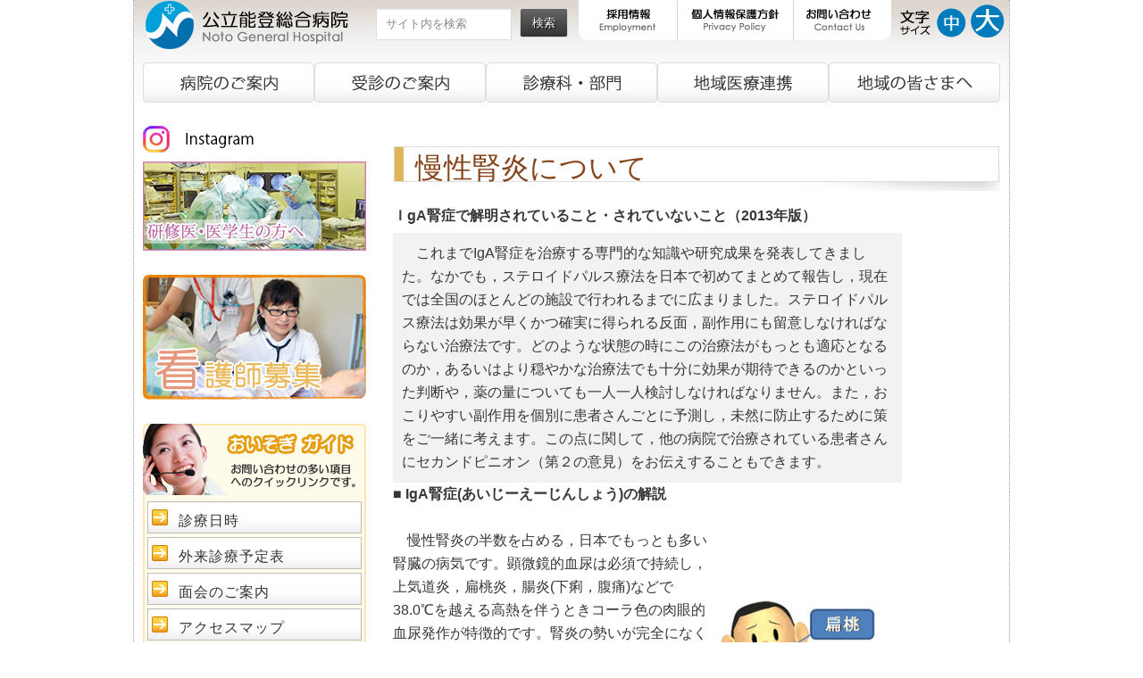

--- FILE ---
content_type: text/html; charset=UTF-8
request_url: https://www.noto-hospital.nanao.ishikawa.jp/%E6%85%A2%E6%80%A7%E8%85%8E%E7%82%8E%E3%81%AB%E3%81%A4%E3%81%84%E3%81%A6/
body_size: 15670
content:
<!DOCTYPE html PUBLIC "-//W3C//DTD XHTML 1.0 Transitional//EN" "http://www.w3.org/TR/xhtml1/DTD/xhtml1-transitional.dtd">
<html xmlns="http://www.w3.org/1999/xhtml" lang="ja">

<head profile="http://gmpg.org/xfn/11">
<meta http-equiv="Content-Type" content="text/html; charset=UTF-8" />

<title>慢性腎炎について | 公立能登総合病院</title>
<link rel="alternate stylesheet" type="text/css" media=all href="https://www.noto-hospital.nanao.ishikawa.jp/wp-content/themes/noto-hospital/stylel.css" title="fontL">
<link rel="stylesheet" type="text/css" media=all href="https://www.noto-hospital.nanao.ishikawa.jp/wp-content/themes/noto-hospital/stylem.css" title="fontM">
<link rel="profile" href="https://gmpg.org/xfn/11" />
<link rel="stylesheet" type="text/css" media="all" href="https://www.noto-hospital.nanao.ishikawa.jp/wp-content/themes/noto-hospital/style.css" />
<link rel="stylesheet" type="text/css" href="https://www.noto-hospital.nanao.ishikawa.jp/wp-content/themes/noto-hospital/css/gh-buttons.css" />
<link rel="stylesheet" type="text/css" href="https://www.noto-hospital.nanao.ishikawa.jp/wp-content/themes/noto-hospital/nivo-slider/nivo-slider.css"/>
<link rel="stylesheet" type="text/css" href="https://www.noto-hospital.nanao.ishikawa.jp/wp-content/themes/noto-hospital/nivo-slider/themes/default/default.css" />
<link rel="pingback" href="https://www.noto-hospital.nanao.ishikawa.jp/xmlrpc.php" />
<link rel="stylesheet" type="text/css" href="https://www.noto-hospital.nanao.ishikawa.jp/wp-content/themes/noto-hospital/css/jquery-ui.css"/>
<link rel="stylesheet" href="https://www.noto-hospital.nanao.ishikawa.jp/wp-content/themes/noto-hospital/mailform/mailform.css" type="text/css">

<link rel="alternate" type="application/rss+xml" title="公立能登総合病院 RSS Feed" href="https://www.noto-hospital.nanao.ishikawa.jp/feed/" />

<script src="https://code.jquery.com/jquery-1.12.4.js"></script>
<script src="https://code.jquery.com/ui/1.12.1/jquery-ui.js"></script>
<script type="text/javascript" src="https://www.noto-hospital.nanao.ishikawa.jp/wp-content/themes/noto-hospital/js/ss.js"></script>
<script type="text/javascript" src="https://www.noto-hospital.nanao.ishikawa.jp/wp-content/themes/noto-hospital/nivo-slider/jquery.nivo.slider.pack.js">jquery.nivo.slider.pack.js</script>
<script type="text/javascript" src="https://www.noto-hospital.nanao.ishikawa.jp/wp-content/themes/noto-hospital/scripts/utils.js"></script>
<script type="text/javascript" src="https://www.noto-hospital.nanao.ishikawa.jp/wp-content/themes/noto-hospital/js/cookie.js"></script>
<script type="text/javascript" src="https://www.noto-hospital.nanao.ishikawa.jp/wp-content/themes/noto-hospital/js/custom.js"></script>

<script type="text/javascript" src="https://www.noto-hospital.nanao.ishikawa.jp/wp-content/themes/noto-hospital/js/accord.js"></script>

<meta name='robots' content='max-image-preview:large' />
	<style>img:is([sizes="auto" i], [sizes^="auto," i]) { contain-intrinsic-size: 3000px 1500px }</style>
	<script type="text/javascript">
/* <![CDATA[ */
window._wpemojiSettings = {"baseUrl":"https:\/\/s.w.org\/images\/core\/emoji\/16.0.1\/72x72\/","ext":".png","svgUrl":"https:\/\/s.w.org\/images\/core\/emoji\/16.0.1\/svg\/","svgExt":".svg","source":{"concatemoji":"https:\/\/www.noto-hospital.nanao.ishikawa.jp\/wp-includes\/js\/wp-emoji-release.min.js?ver=5028161ae38b8c8f92d3553d0fe6cf6f"}};
/*! This file is auto-generated */
!function(s,n){var o,i,e;function c(e){try{var t={supportTests:e,timestamp:(new Date).valueOf()};sessionStorage.setItem(o,JSON.stringify(t))}catch(e){}}function p(e,t,n){e.clearRect(0,0,e.canvas.width,e.canvas.height),e.fillText(t,0,0);var t=new Uint32Array(e.getImageData(0,0,e.canvas.width,e.canvas.height).data),a=(e.clearRect(0,0,e.canvas.width,e.canvas.height),e.fillText(n,0,0),new Uint32Array(e.getImageData(0,0,e.canvas.width,e.canvas.height).data));return t.every(function(e,t){return e===a[t]})}function u(e,t){e.clearRect(0,0,e.canvas.width,e.canvas.height),e.fillText(t,0,0);for(var n=e.getImageData(16,16,1,1),a=0;a<n.data.length;a++)if(0!==n.data[a])return!1;return!0}function f(e,t,n,a){switch(t){case"flag":return n(e,"\ud83c\udff3\ufe0f\u200d\u26a7\ufe0f","\ud83c\udff3\ufe0f\u200b\u26a7\ufe0f")?!1:!n(e,"\ud83c\udde8\ud83c\uddf6","\ud83c\udde8\u200b\ud83c\uddf6")&&!n(e,"\ud83c\udff4\udb40\udc67\udb40\udc62\udb40\udc65\udb40\udc6e\udb40\udc67\udb40\udc7f","\ud83c\udff4\u200b\udb40\udc67\u200b\udb40\udc62\u200b\udb40\udc65\u200b\udb40\udc6e\u200b\udb40\udc67\u200b\udb40\udc7f");case"emoji":return!a(e,"\ud83e\udedf")}return!1}function g(e,t,n,a){var r="undefined"!=typeof WorkerGlobalScope&&self instanceof WorkerGlobalScope?new OffscreenCanvas(300,150):s.createElement("canvas"),o=r.getContext("2d",{willReadFrequently:!0}),i=(o.textBaseline="top",o.font="600 32px Arial",{});return e.forEach(function(e){i[e]=t(o,e,n,a)}),i}function t(e){var t=s.createElement("script");t.src=e,t.defer=!0,s.head.appendChild(t)}"undefined"!=typeof Promise&&(o="wpEmojiSettingsSupports",i=["flag","emoji"],n.supports={everything:!0,everythingExceptFlag:!0},e=new Promise(function(e){s.addEventListener("DOMContentLoaded",e,{once:!0})}),new Promise(function(t){var n=function(){try{var e=JSON.parse(sessionStorage.getItem(o));if("object"==typeof e&&"number"==typeof e.timestamp&&(new Date).valueOf()<e.timestamp+604800&&"object"==typeof e.supportTests)return e.supportTests}catch(e){}return null}();if(!n){if("undefined"!=typeof Worker&&"undefined"!=typeof OffscreenCanvas&&"undefined"!=typeof URL&&URL.createObjectURL&&"undefined"!=typeof Blob)try{var e="postMessage("+g.toString()+"("+[JSON.stringify(i),f.toString(),p.toString(),u.toString()].join(",")+"));",a=new Blob([e],{type:"text/javascript"}),r=new Worker(URL.createObjectURL(a),{name:"wpTestEmojiSupports"});return void(r.onmessage=function(e){c(n=e.data),r.terminate(),t(n)})}catch(e){}c(n=g(i,f,p,u))}t(n)}).then(function(e){for(var t in e)n.supports[t]=e[t],n.supports.everything=n.supports.everything&&n.supports[t],"flag"!==t&&(n.supports.everythingExceptFlag=n.supports.everythingExceptFlag&&n.supports[t]);n.supports.everythingExceptFlag=n.supports.everythingExceptFlag&&!n.supports.flag,n.DOMReady=!1,n.readyCallback=function(){n.DOMReady=!0}}).then(function(){return e}).then(function(){var e;n.supports.everything||(n.readyCallback(),(e=n.source||{}).concatemoji?t(e.concatemoji):e.wpemoji&&e.twemoji&&(t(e.twemoji),t(e.wpemoji)))}))}((window,document),window._wpemojiSettings);
/* ]]> */
</script>
<style id='wp-emoji-styles-inline-css' type='text/css'>

	img.wp-smiley, img.emoji {
		display: inline !important;
		border: none !important;
		box-shadow: none !important;
		height: 1em !important;
		width: 1em !important;
		margin: 0 0.07em !important;
		vertical-align: -0.1em !important;
		background: none !important;
		padding: 0 !important;
	}
</style>
<link rel='stylesheet' id='wp-block-library-css' href='https://www.noto-hospital.nanao.ishikawa.jp/wp-includes/css/dist/block-library/style.min.css?ver=5028161ae38b8c8f92d3553d0fe6cf6f' type='text/css' media='all' />
<style id='classic-theme-styles-inline-css' type='text/css'>
/*! This file is auto-generated */
.wp-block-button__link{color:#fff;background-color:#32373c;border-radius:9999px;box-shadow:none;text-decoration:none;padding:calc(.667em + 2px) calc(1.333em + 2px);font-size:1.125em}.wp-block-file__button{background:#32373c;color:#fff;text-decoration:none}
</style>
<style id='global-styles-inline-css' type='text/css'>
:root{--wp--preset--aspect-ratio--square: 1;--wp--preset--aspect-ratio--4-3: 4/3;--wp--preset--aspect-ratio--3-4: 3/4;--wp--preset--aspect-ratio--3-2: 3/2;--wp--preset--aspect-ratio--2-3: 2/3;--wp--preset--aspect-ratio--16-9: 16/9;--wp--preset--aspect-ratio--9-16: 9/16;--wp--preset--color--black: #000000;--wp--preset--color--cyan-bluish-gray: #abb8c3;--wp--preset--color--white: #ffffff;--wp--preset--color--pale-pink: #f78da7;--wp--preset--color--vivid-red: #cf2e2e;--wp--preset--color--luminous-vivid-orange: #ff6900;--wp--preset--color--luminous-vivid-amber: #fcb900;--wp--preset--color--light-green-cyan: #7bdcb5;--wp--preset--color--vivid-green-cyan: #00d084;--wp--preset--color--pale-cyan-blue: #8ed1fc;--wp--preset--color--vivid-cyan-blue: #0693e3;--wp--preset--color--vivid-purple: #9b51e0;--wp--preset--gradient--vivid-cyan-blue-to-vivid-purple: linear-gradient(135deg,rgba(6,147,227,1) 0%,rgb(155,81,224) 100%);--wp--preset--gradient--light-green-cyan-to-vivid-green-cyan: linear-gradient(135deg,rgb(122,220,180) 0%,rgb(0,208,130) 100%);--wp--preset--gradient--luminous-vivid-amber-to-luminous-vivid-orange: linear-gradient(135deg,rgba(252,185,0,1) 0%,rgba(255,105,0,1) 100%);--wp--preset--gradient--luminous-vivid-orange-to-vivid-red: linear-gradient(135deg,rgba(255,105,0,1) 0%,rgb(207,46,46) 100%);--wp--preset--gradient--very-light-gray-to-cyan-bluish-gray: linear-gradient(135deg,rgb(238,238,238) 0%,rgb(169,184,195) 100%);--wp--preset--gradient--cool-to-warm-spectrum: linear-gradient(135deg,rgb(74,234,220) 0%,rgb(151,120,209) 20%,rgb(207,42,186) 40%,rgb(238,44,130) 60%,rgb(251,105,98) 80%,rgb(254,248,76) 100%);--wp--preset--gradient--blush-light-purple: linear-gradient(135deg,rgb(255,206,236) 0%,rgb(152,150,240) 100%);--wp--preset--gradient--blush-bordeaux: linear-gradient(135deg,rgb(254,205,165) 0%,rgb(254,45,45) 50%,rgb(107,0,62) 100%);--wp--preset--gradient--luminous-dusk: linear-gradient(135deg,rgb(255,203,112) 0%,rgb(199,81,192) 50%,rgb(65,88,208) 100%);--wp--preset--gradient--pale-ocean: linear-gradient(135deg,rgb(255,245,203) 0%,rgb(182,227,212) 50%,rgb(51,167,181) 100%);--wp--preset--gradient--electric-grass: linear-gradient(135deg,rgb(202,248,128) 0%,rgb(113,206,126) 100%);--wp--preset--gradient--midnight: linear-gradient(135deg,rgb(2,3,129) 0%,rgb(40,116,252) 100%);--wp--preset--font-size--small: 13px;--wp--preset--font-size--medium: 20px;--wp--preset--font-size--large: 36px;--wp--preset--font-size--x-large: 42px;--wp--preset--spacing--20: 0.44rem;--wp--preset--spacing--30: 0.67rem;--wp--preset--spacing--40: 1rem;--wp--preset--spacing--50: 1.5rem;--wp--preset--spacing--60: 2.25rem;--wp--preset--spacing--70: 3.38rem;--wp--preset--spacing--80: 5.06rem;--wp--preset--shadow--natural: 6px 6px 9px rgba(0, 0, 0, 0.2);--wp--preset--shadow--deep: 12px 12px 50px rgba(0, 0, 0, 0.4);--wp--preset--shadow--sharp: 6px 6px 0px rgba(0, 0, 0, 0.2);--wp--preset--shadow--outlined: 6px 6px 0px -3px rgba(255, 255, 255, 1), 6px 6px rgba(0, 0, 0, 1);--wp--preset--shadow--crisp: 6px 6px 0px rgba(0, 0, 0, 1);}:where(.is-layout-flex){gap: 0.5em;}:where(.is-layout-grid){gap: 0.5em;}body .is-layout-flex{display: flex;}.is-layout-flex{flex-wrap: wrap;align-items: center;}.is-layout-flex > :is(*, div){margin: 0;}body .is-layout-grid{display: grid;}.is-layout-grid > :is(*, div){margin: 0;}:where(.wp-block-columns.is-layout-flex){gap: 2em;}:where(.wp-block-columns.is-layout-grid){gap: 2em;}:where(.wp-block-post-template.is-layout-flex){gap: 1.25em;}:where(.wp-block-post-template.is-layout-grid){gap: 1.25em;}.has-black-color{color: var(--wp--preset--color--black) !important;}.has-cyan-bluish-gray-color{color: var(--wp--preset--color--cyan-bluish-gray) !important;}.has-white-color{color: var(--wp--preset--color--white) !important;}.has-pale-pink-color{color: var(--wp--preset--color--pale-pink) !important;}.has-vivid-red-color{color: var(--wp--preset--color--vivid-red) !important;}.has-luminous-vivid-orange-color{color: var(--wp--preset--color--luminous-vivid-orange) !important;}.has-luminous-vivid-amber-color{color: var(--wp--preset--color--luminous-vivid-amber) !important;}.has-light-green-cyan-color{color: var(--wp--preset--color--light-green-cyan) !important;}.has-vivid-green-cyan-color{color: var(--wp--preset--color--vivid-green-cyan) !important;}.has-pale-cyan-blue-color{color: var(--wp--preset--color--pale-cyan-blue) !important;}.has-vivid-cyan-blue-color{color: var(--wp--preset--color--vivid-cyan-blue) !important;}.has-vivid-purple-color{color: var(--wp--preset--color--vivid-purple) !important;}.has-black-background-color{background-color: var(--wp--preset--color--black) !important;}.has-cyan-bluish-gray-background-color{background-color: var(--wp--preset--color--cyan-bluish-gray) !important;}.has-white-background-color{background-color: var(--wp--preset--color--white) !important;}.has-pale-pink-background-color{background-color: var(--wp--preset--color--pale-pink) !important;}.has-vivid-red-background-color{background-color: var(--wp--preset--color--vivid-red) !important;}.has-luminous-vivid-orange-background-color{background-color: var(--wp--preset--color--luminous-vivid-orange) !important;}.has-luminous-vivid-amber-background-color{background-color: var(--wp--preset--color--luminous-vivid-amber) !important;}.has-light-green-cyan-background-color{background-color: var(--wp--preset--color--light-green-cyan) !important;}.has-vivid-green-cyan-background-color{background-color: var(--wp--preset--color--vivid-green-cyan) !important;}.has-pale-cyan-blue-background-color{background-color: var(--wp--preset--color--pale-cyan-blue) !important;}.has-vivid-cyan-blue-background-color{background-color: var(--wp--preset--color--vivid-cyan-blue) !important;}.has-vivid-purple-background-color{background-color: var(--wp--preset--color--vivid-purple) !important;}.has-black-border-color{border-color: var(--wp--preset--color--black) !important;}.has-cyan-bluish-gray-border-color{border-color: var(--wp--preset--color--cyan-bluish-gray) !important;}.has-white-border-color{border-color: var(--wp--preset--color--white) !important;}.has-pale-pink-border-color{border-color: var(--wp--preset--color--pale-pink) !important;}.has-vivid-red-border-color{border-color: var(--wp--preset--color--vivid-red) !important;}.has-luminous-vivid-orange-border-color{border-color: var(--wp--preset--color--luminous-vivid-orange) !important;}.has-luminous-vivid-amber-border-color{border-color: var(--wp--preset--color--luminous-vivid-amber) !important;}.has-light-green-cyan-border-color{border-color: var(--wp--preset--color--light-green-cyan) !important;}.has-vivid-green-cyan-border-color{border-color: var(--wp--preset--color--vivid-green-cyan) !important;}.has-pale-cyan-blue-border-color{border-color: var(--wp--preset--color--pale-cyan-blue) !important;}.has-vivid-cyan-blue-border-color{border-color: var(--wp--preset--color--vivid-cyan-blue) !important;}.has-vivid-purple-border-color{border-color: var(--wp--preset--color--vivid-purple) !important;}.has-vivid-cyan-blue-to-vivid-purple-gradient-background{background: var(--wp--preset--gradient--vivid-cyan-blue-to-vivid-purple) !important;}.has-light-green-cyan-to-vivid-green-cyan-gradient-background{background: var(--wp--preset--gradient--light-green-cyan-to-vivid-green-cyan) !important;}.has-luminous-vivid-amber-to-luminous-vivid-orange-gradient-background{background: var(--wp--preset--gradient--luminous-vivid-amber-to-luminous-vivid-orange) !important;}.has-luminous-vivid-orange-to-vivid-red-gradient-background{background: var(--wp--preset--gradient--luminous-vivid-orange-to-vivid-red) !important;}.has-very-light-gray-to-cyan-bluish-gray-gradient-background{background: var(--wp--preset--gradient--very-light-gray-to-cyan-bluish-gray) !important;}.has-cool-to-warm-spectrum-gradient-background{background: var(--wp--preset--gradient--cool-to-warm-spectrum) !important;}.has-blush-light-purple-gradient-background{background: var(--wp--preset--gradient--blush-light-purple) !important;}.has-blush-bordeaux-gradient-background{background: var(--wp--preset--gradient--blush-bordeaux) !important;}.has-luminous-dusk-gradient-background{background: var(--wp--preset--gradient--luminous-dusk) !important;}.has-pale-ocean-gradient-background{background: var(--wp--preset--gradient--pale-ocean) !important;}.has-electric-grass-gradient-background{background: var(--wp--preset--gradient--electric-grass) !important;}.has-midnight-gradient-background{background: var(--wp--preset--gradient--midnight) !important;}.has-small-font-size{font-size: var(--wp--preset--font-size--small) !important;}.has-medium-font-size{font-size: var(--wp--preset--font-size--medium) !important;}.has-large-font-size{font-size: var(--wp--preset--font-size--large) !important;}.has-x-large-font-size{font-size: var(--wp--preset--font-size--x-large) !important;}
:where(.wp-block-post-template.is-layout-flex){gap: 1.25em;}:where(.wp-block-post-template.is-layout-grid){gap: 1.25em;}
:where(.wp-block-columns.is-layout-flex){gap: 2em;}:where(.wp-block-columns.is-layout-grid){gap: 2em;}
:root :where(.wp-block-pullquote){font-size: 1.5em;line-height: 1.6;}
</style>
<link rel='stylesheet' id='contact-form-7-css' href='https://www.noto-hospital.nanao.ishikawa.jp/wp-content/plugins/contact-form-7/includes/css/styles.css?ver=6.1' type='text/css' media='all' />
<link rel="https://api.w.org/" href="https://www.noto-hospital.nanao.ishikawa.jp/wp-json/" /><link rel="alternate" title="JSON" type="application/json" href="https://www.noto-hospital.nanao.ishikawa.jp/wp-json/wp/v2/posts/4930" /><link rel="EditURI" type="application/rsd+xml" title="RSD" href="https://www.noto-hospital.nanao.ishikawa.jp/xmlrpc.php?rsd" />
<link rel="canonical" href="https://www.noto-hospital.nanao.ishikawa.jp/%e6%85%a2%e6%80%a7%e8%85%8e%e7%82%8e%e3%81%ab%e3%81%a4%e3%81%84%e3%81%a6/" />
<link rel="alternate" title="oEmbed (JSON)" type="application/json+oembed" href="https://www.noto-hospital.nanao.ishikawa.jp/wp-json/oembed/1.0/embed?url=https%3A%2F%2Fwww.noto-hospital.nanao.ishikawa.jp%2F%25e6%2585%25a2%25e6%2580%25a7%25e8%2585%258e%25e7%2582%258e%25e3%2581%25ab%25e3%2581%25a4%25e3%2581%2584%25e3%2581%25a6%2F" />
<link rel="alternate" title="oEmbed (XML)" type="text/xml+oembed" href="https://www.noto-hospital.nanao.ishikawa.jp/wp-json/oembed/1.0/embed?url=https%3A%2F%2Fwww.noto-hospital.nanao.ishikawa.jp%2F%25e6%2585%25a2%25e6%2580%25a7%25e8%2585%258e%25e7%2582%258e%25e3%2581%25ab%25e3%2581%25a4%25e3%2581%2584%25e3%2581%25a6%2F&#038;format=xml" />
<link rel="icon" type="image/png" href="/wp-content/uploads/fbrfg/favicon-96x96.png" sizes="96x96" />
<link rel="icon" type="image/svg+xml" href="/wp-content/uploads/fbrfg/favicon.svg" />
<link rel="shortcut icon" href="/wp-content/uploads/fbrfg/favicon.ico" />
<link rel="apple-touch-icon" sizes="180x180" href="/wp-content/uploads/fbrfg/apple-touch-icon.png" />
<meta name="apple-mobile-web-app-title" content="能登総合病院" />
<link rel="manifest" href="/wp-content/uploads/fbrfg/site.webmanifest" /><style type="text/css">.broken_link, a.broken_link {
	text-decoration: line-through;
}</style>
</head>

<body data-rsssl=1 class="wp-singular post-template-default single single-post postid-4930 single-format-standard wp-theme-noto-hospital locale-ja"><!-- #BeginLibraryItem "/Library/ヘッダ.lbi" -->
<div id="page">
<div id="head">
<div class="hc">
<table width="100%" cellspacing="0" cellpadding="0" border="0">
<tr valign="top"><td width="250"><a name="Top"><a href="/"><img src="https://www.noto-hospital.nanao.ishikawa.jp/wp-content/themes/noto-hospital/img/nl.png" width="250" height="60" alt="公立能登総合病院" border="0" /></a></a></td>
<td height="50" width="585">
<table cellspacing="0" cellpadding="0" width="585"><tr valign="top"><td style="padding:4px;"><div align="right"><header id="branding" role="banner">
	<form method="get" id="searchform" action="https://www.noto-hospital.nanao.ishikawa.jp/">
<table align="right" style="margin-right:5px;"><tr><td>
		<label for="s" class="assistive-text">検索</label>
</td><td width="100">
		<input type="text" class="field" name="s" id="s" placeholder="サイト内を検索" value="サイト内を検索" onclick="doClear(this)" size="15"/>
</td><td>
		<input type="submit" class="button" name="submit" id="sc-btn" value="検索" />
</td></tr></table>
	</form>
</header></div></td><td width="350">
<ul id="tnavi">
<li><a href="/?cat=47" class="ts">採用情報</a></li>
<li><a href="/?p=15667" class="tp">個人情報保護方針</a></li>
<li><a href="/?page_id=269" class="tc">お問い合わせ</a></li>
</ul></td></tr></table>
</td><td width="50">
<img src="https://www.noto-hospital.nanao.ishikawa.jp/wp-content/themes/noto-hospital/img/lst.png" width="50" height="40" alt="文字サイズ" style="float:right;margin-top:5px;" />
</td><td width="85">
<ul id="ls" style="margin-top:2px;">
<li><a href="javascript:void(0);" onClick="setFontSize('fontM');" class="lm">文字サイズ中</a></li>
<li><a href="javascript:void(0);" onClick="setFontSize('fontL');" class="ll">文字サイズ大</a></li>
</ul>
</td></tr></table>
</div>
<!-- #EndLibraryItem --><!-- #BeginLibraryItem "/Library/メニュー.lbi" --><ul id="navi">
<li><a href="/?cat=4" class="nh">病院のご案内</a></li>
<li><a href="/?cat=5" class="nj">受診のご案内</a></li>
<li><a href="/?cat=6" class="ns">診療科・部門</a></li>
<li><a href="/?cat=7" class="nr">地域医療連携</a></li>
<li><a href="/?cat=8" class="nc">地域の皆様へ</a></li>
</ul><!-- #EndLibraryItem --></div>
<div id="main">

<div id="primary">

			
<div class="post" id="post-4930">

<div class="entry">

<h1><a href="https://www.noto-hospital.nanao.ishikawa.jp/%e6%85%a2%e6%80%a7%e8%85%8e%e7%82%8e%e3%81%ab%e3%81%a4%e3%81%84%e3%81%a6/" rel="bookmark" title="Permanent Link to 慢性腎炎について">慢性腎炎について</a></h1>
<table style="width: 570px;" border="0" cellspacing="0" cellpadding="0">
<tbody>
<tr>
<td height="37">
<div align="left"><strong><span class="style2">ＩgA腎症で解明されていること・されていないこと（2013年版）</span></strong></div>
</td>
</tr>
<tr>
<td></td>
</tr>
</tbody>
</table>
<div align="left">
<table style="width: 570px;" border="0" cellspacing="0" cellpadding="10" bgcolor="#f2f2f2">
<tbody>
<tr>
<td class="style2">　これまでIgA腎症を治療する専門的な知識や研究成果を発表してきました。なかでも，ステロイドパルス療法を日本で初めてまとめて報告し，現在では全国のほとんどの施設で行われるまでに広まりました。ステロイドパルス療法は効果が早くかつ確実に得られる反面，副作用にも留意しなければならない治療法です。どのような状態の時にこの治療法がもっとも適応となるのか，あるいはより穏やかな治療法でも十分に効果が期待できるのかといった判断や，薬の量についても一人一人検討しなければなりません。また，おこりやすい副作用を個別に患者さんごとに予測し，未然に防止するために策をご一緒に考えます。この点に関して，他の病院で治療されている患者さんにセカンドピニオン（第２の意見）をお伝えすることもできます。</td>
</tr>
</tbody>
</table>
<p><span class="style2">■ <b>IgA腎症(あいじーえーじんしょう)の解説 </b></span></p>
<table style="width: 570px;" border="0" cellspacing="0" cellpadding="0">
<tbody>
<tr>
<td class="style2" valign="top">　慢性腎炎の半数を占める，日本でもっとも多い腎臓の病気です。顕微鏡的血尿は必須で持続し，上気道炎，扁桃炎，腸炎(下痢，腹痛)などで38.0℃を越える高熱を伴うときコーラ色の肉眼的血尿発作が特徴的です。腎炎の勢いが完全になくなると顕微鏡的血尿（尿潜血）が陰性化します。なお，最初から潜血(－)であればIgA腎症は否定的です。IgAは免疫グロブリン(＝抗体：immunogloburin)Aの略称で，IgAはのど，気管支，腸などの粘膜を外敵から守っている警察のような存在です。この守りが弱いと，粘膜に感染した病原体の一部とIgAが免疫複合体を作って血液中に入り，腎臓に流れ着きます。ちなみにIgGは血液中をパトロールしています。</td>
<td><img decoding="async" src="https://www.noto-hospital.nanao.ishikawa.jp/wp-content/uploads/2013/10/kannsennsou.jpg" width="215" height="208" hspace="0" /></td>
</tr>
</tbody>
</table>
<p>&nbsp;</p>
<table style="width: 570px;" border="0" cellspacing="0" cellpadding="0">
<tbody>
<tr>
<td class="style2" valign="top">　腎臓の糸球体の血液をろ過する膜（フィルター）に免疫複合体がひっかかると，２～3カ月とどまってジワジワと炎症をおこし，膜を破って糸球体の毛細血管がつぶれたり，その周囲が線維化して瘢痕組織に置き換わってしまいます。さらに，粘膜感染を繰り返していくと，腎臓にはどんどん免疫複合体がたまっていきます。このようにして起こるIgA腎症は20代前半に発病のピークがありますが，10歳以下でも，50歳以上でも発病することがあります。</td>
<td><img decoding="async" src="https://www.noto-hospital.nanao.ishikawa.jp/wp-content/uploads/2013/10/hassyou1.gif" width="240" height="181" align="right" /></td>
</tr>
</tbody>
</table>
<p>&nbsp;</p>
<hr size="1" />
<table style="width: 570px;" border="0" cellspacing="0" cellpadding="0">
<tbody>
<tr>
<td class="style2" valign="top">　高熱に伴って，下痢や咳・痰・咽頭痛（扁桃炎）などの急性腸炎や上気道炎にかかると，コーラ色／番茶色の血尿がでることがあります。このような「急性増悪」した時には，糸球体に免疫複合体のサイズの小さいものが大量に流れ着いて，それを食べに白血球が集まり，糸球体に強い炎症が起こります。このように炎症細胞が全身から集まってきて腎臓全体が腫れますので，腰の上の方に鉛が入っているような腰痛を自覚することがあります。このような急性増悪時には早めに抗生物質を服用し，自宅で安静を保ち，保温，十分な飲水に努めましょう。肉眼的血尿は1～2日で消え，尿タンパクも1週間くらいで元に戻ります。（付：急性増悪が全身のサイトカイン血症によってもともと沈着していた免疫複合体の炎症が悪化するというとらえ方をする研究者もいます）</td>
<td><img decoding="async" src="https://www.noto-hospital.nanao.ishikawa.jp/wp-content/uploads/2013/10/img2.jpg" /></td>
</tr>
</tbody>
</table>
<hr size="1" />
<table style="width: 570px;" border="0" cellspacing="0" cellpadding="0">
<tbody>
<tr>
<td valign="top" width="328">
<p class="style2">さて，尿タンパクが(±)～(＋)（≒0.5g/日以下が持続しているなほとんど進行する心配はないのですが，<br />
(＋＋)（≒1.0g/日以下）以上となると5年，10年と経過するうちに腎臓の働きが低下してきます。</p>
<p class="style2">したがって，1日尿タンパク量が1.0gを越えている場合には，薬による治療がぜひとも必要です。その場合，1日尿タンパク量を2～3カ月ごとに測定して治療効果を判断するのがよいでしょう。以前は24時間蓄尿して尿タンパク量を測定していましたが，日々の変動</p>
<p class="style2">尿蛋白１ｇ以上を放置すると１０年でおよそ３割が慢性腎不全に移行しますので，尿検査を必ず定期的に受けてください（図）。</p>
<p class="style2">治療には，血小板凝集抑制薬，ACE阻害薬，ARB，ステロイド薬が有効ですが，血圧の管理，食事療法（食塩7g，カロリー35～40kcal/体重1kgあたり，蛋白制限0.6～1.2g/体重1kgあたりも効果的です。なお，0.8g/体重未満の強い蛋白制限についてはEBMあるいは感染，筋力低下などの危険性のためにお勧めしていません。</p>
</td>
<td width="242">
<div align="center"><img decoding="async" src="https://www.noto-hospital.nanao.ishikawa.jp/wp-content/uploads/2013/10/u-protein.jpg" width="174" height="214" /></div>
</td>
</tr>
</tbody>
</table>
<hr size="1" />
<p><img loading="lazy" decoding="async" src="https://www.noto-hospital.nanao.ishikawa.jp/wp-content/uploads/2013/10/akkai4.gif" width="236" height="256" align="right" hspace="10" /><span class="style2">ステロイドパルス療法は金沢医療センターに勤務中で半月体形成を伴う活動性IgA腎症に対して効果があることをまとめて日本で初めて報告した治療法で，現在では全国に広まりました（日本腎臓学会誌46（8）　657-663.1992）。</span></p>
<p class="style2">最近，パルス療法に扁桃腺摘出術を合わせて行う扁摘パルス療法が注目されていますが，2013年現在でも，この治療法を行っているのは日本だけで，世界からは認められていません。さらに，重要な点は扁適を行なわないパルス単独療法との治療効果の差を無作為割り付け法（RCT)によって検討した厚生科学研究が全国12施設で実施され，80例あまりのデータが集まりました。これまでの中間報告では，扁摘をしてもしなくてもパルス療法の効果（尿蛋白減少と血尿の改善）には差が認められませんでしたが，2012年の腎臓学会総会では，血尿の消失率や尿タンパク量の減少速度に少し差があるのではないかと報告されました。</p>
<p class="style2"> さらに以前からのいくつかの発表データを紹介しますと，国立病院機構の腎研究グループでの14例（RCT)のデータを図に示しますと（下図），扁摘した群としなかった群とで，1日尿タンパク量はともに約1/3に減り，両群とも半数以上（57％）で尿潜血が消えていて，ほとんど差はありませんでした（2009年世界腎臓会議）。</p>
<p>2011年6月の日本腎臓学会総会のシンポジウム発表でも2群の尿蛋白の平均値は，図の折れ線グラフと同様に扁摘のあるなしでは差がみられませんでした。しかし，この時に追加されたデータとして，尿蛋白&lt;0.3g/gCr（脚注*1）かつ尿赤血球&lt;5個/視野に完全寛解（脚注*2）した割合は扁摘群45%<br />
vs<br />
非扁摘群25%とわずか(P=0.048)ですが扁摘群で良い結果と報告されました。ただし，完全寛解というのは十分すぎるほどの治療効果であって，重要なのは将来にわたってまず腎機能低下が進行しないと安心できる尿蛋白&lt;0.5g/gCrとなる割合ですが，それはそれぞれ63%<br />
vs 52%と有意な差にはなりませんでした。</p>
<p class="style2"><img loading="lazy" decoding="async" src="https://www.noto-hospital.nanao.ishikawa.jp/wp-content/uploads/2013/10/jin_img01.gif" width="577" height="276" /></p>
<p>　それでも，完全寛解が45% vs 25%，寛解が63% vs<br />
52%と，扁摘した方が少しでも良くなる可能性があると期待したくなるのも無理はありません。とくに透析という言葉を出されると動揺してしまいますが，ここで注目すべき点は，この無作為割り付け研究（RCT)では扁桃炎を繰り返している患者さんを対象としているということです。現在問題となっているのは（≒患者さんが悩まれているのは），扁桃炎を起こしたことのない人や扁桃腺がほとんど腫れていない人までが扁摘を勧めれ（or<br />
自ら選択し）ていることです。つまり，扁桃炎の起こしていない人を対象にした研究が未だに行われていないのです。</p>
<p>&nbsp;</p>
<p class="style2">　扁桃が感染巣となっている場合は，ここから免疫複合体が流れ出して糸球体に引っかかるわけですので，扁桃に慢性の炎症をもっている人が扁摘した方が良いというのはむしろ当然のことなのです。つまり，この研究では2群で尿蛋白の減少効果に差が出るのは研究開始前から予想されていました。それにもかかわらず，当然差が出るべきなのにわずかにしか差が出ないということは，扁桃炎を起こしていない人を集めて同じ無作為割り付け法（RCT)を行うと，扁摘にはまったく効果がないという結果になる可能性があるということです。現時点では，扁桃炎をおこしたことのない（or　扁桃が現時点で腫れていない）人に扁摘を行うことには医学的な根拠（EBM）がないといわざるをえません。</p>
<p class="style2">　ちなみに，IgA腎症で扁桃に慢性の感染をもっている人（扁桃炎を繰り返す人も）はかなり少数派です。実は，血液中のIgAの７～８割は産生場所が腸管で，<br />
コーラ色の尿を伴うようなIgA腎症の急性増悪の誘因の過半数は急性腸炎（下痢と発熱）です。ちなみに，ノロウイルス急性腸炎ではIgA腎症が激しく悪化します。</p>
<p class="style2">“透析”の恐怖を告知されると，少しでも病気が良くできるならその可能性にかけたいと，すがるような思いで扁摘に期待したくなりますが，扁桃が正常（手術前に耳鼻科医が必ず教えてくれます）にもかかわらず手術に飛びついても，10<br />
日間の入院と10万円近くの医療費を払うだけになりかねません。また，味覚神経を傷つけて手術後に味がわからなくなったり，将来，心筋梗塞を起こしやすくなるのではないかといった合併症や副作用についての報告も新たに出てきています。<span style="color: #ff0000;">現時点で明らかとなっていることは，「扁桃炎を１年に何度も繰り返す人は扁摘した方が良いが，扁桃炎を起こしたことがないIgA腎症の人が手術を受けても効果は期待できない」ということです（≒パルス療法単独で良い）。</span></p>
<p class="style2">　さて，もう１つ重要なポイントは，1日尿蛋白量が1.0g未満を持続していればほとんどの場合は透析にまで進行しないというのが腎臓学会の共通認識です。その根拠になるデータはACE阻害薬やARBなど進行を抑制する薬が使われる15年以上前の成績で明らかにされていて，現在ではさらに良い成績になっています。私たちの成績でも，尿蛋白が0.5～0.9g/<br />
日では25人に1人が進行しますが，0.5g未満であれば98%は進行しません。残りの2%は経過中に尿蛋白が増えていた可能性が推測されますし，治った人は病院に来なくなりますので寛解の割合はさらに高いはずです。また，適度な運動による感染予防のみで3～5割が自然寛解します。</p>
<p class="style2">　最後に，扁摘パルス療法でIgA腎症の8割が完治するという成績を出しているような病院がありますが，その発表内容や論文を詳しく見てみますと，尿蛋白が0.5g未満の患者さんが半数以上を占めていました．これは扁摘パルス療法の効果というよりも，感染扁桃が切除されたことによる（単独）効果の可能性が考えられます。学会では，尿蛋白が0.5g未満の軽症例への扁摘パルス療法は副作用の面からも過剰な診療ではないかとの論議がしばしば聞かれます。尿蛋白が0.5g未満の場合は，98%以上の確率で進行しませんので，どうか落ち着いて，IgA腎症の複数の専門医にご相談してみてはいかがでしょうか。</p>
<hr size="1" />
<p>＜付録＞　　IgA腎症の発症・進展のメカニズム</p>
<hr size="1" />
<p><b>１　糸球体腎炎（IgA腎症）発症のメカニズム </b></p>
<p><img loading="lazy" decoding="async" src="https://www.noto-hospital.nanao.ishikawa.jp/wp-content/uploads/2013/10/hassyou4.gif" width="472" height="235" /></p>
<p>１．腎炎になりやすい人は、病原体に対して過敏に反応して、たくさんのIgA抗体を作りやすい体質をもっています。これは一種のアレルギーとも考えられています。実際に、花粉症やアレルギー性鼻炎（IgE抗体）を併せて持っている人もたくさんいます。ちなみにIgAとIgEの威厳には隣同士で，ともに高等動物しか有していません。</p>
<p>２．病原体が主に口・鼻あるいは食物に混ざって入り込んで、かぜ症状をおこします。発熱・のどの痛み・せきたん・下痢(げり)などをおこし、咽頭(のど)、肺、腸などで繁殖します。</p>
<p>３．病原体あるいはその一部が抗体(IgA)と結合します。病原体の繁殖が少なければ、その場所で抗体に殺されてしまいますが、繁殖が強いと一部は血液の中に入って、腎臓まで流れ着きます。腎臓の中の尿をろかする膜に引っかかって、そこにたまります。<br />
<b><span class="style2">２　糸球体にくっついているIgA </span></b></p>
<table style="width: 570px;" border="0" cellspacing="0" cellpadding="0" bgcolor="#000000">
<tbody>
<tr>
<td>
<div align="center"><img loading="lazy" decoding="async" src="https://www.noto-hospital.nanao.ishikawa.jp/wp-content/uploads/2013/10/igaif2.gif" width="280" height="193" /></div>
</td>
</tr>
</tbody>
</table>
<p><span class="style2"><br />
ふつうの顕微鏡では見えませんが、IgA抗体を光らせる蛍光顕微鏡で見ると、糸球体にくっついているIgA抗体が黄緑色に光って見えます。正常な人では、真っ暗闇でまったく光りません。なお，抗原を証明したとの報告がいくつかみられますが，複数の研究機関での追跡調査では十分確認されていません。</span><br />
<b class="style2">３　腎炎進行のメカニズム</b></p>
<table style="width: 570px;" border="0" cellspacing="0" cellpadding="0" bgcolor="#000000">
<tbody>
<tr>
<td colspan="2">
<div align="center">
<p><img loading="lazy" decoding="async" src="https://www.noto-hospital.nanao.ishikawa.jp/wp-content/uploads/2013/10/nor-mes5.gif" width="420" height="140" /></p>
</div>
</td>
</tr>
<tr>
<td height="30">
<div align="left"><span style="color: #ffffff;">　　　　　　　　　　　　　　　正常の糸球体</span></div>
</td>
<td height="30">
<div style="width: 258px;" align="left"><span style="color: #ffffff;">　IgA腎症（中等症）の糸球体 </span></div>
</td>
</tr>
</tbody>
</table>
<p class="style2">○IgA腎症では、ばい菌の体の一部とそれに対するIgA抗体とが複合体を作って、腎臓の尿をろ過する膜に引っかかります。</p>
<p>○人間にとってこれは異物ですので、糸球体の中の掃除を担当するメサンギウム細胞がこれを食べて処理しようとして増殖します。</p>
<p>○糸球体の空間はこの細胞が増殖することで窮屈になり、中でとぐろを巻いている毛細血管が圧迫されたり、つぶれてしまいます。</p>
<p>○<br />
実は毛細血管の薄い壁から尿がしみ出されて作られていますので、毛細血管がつぶされることは尿を作るための血液の流れが減ることになります。つまり、腎臓の尿を作る働きが低下することになります。<br />
<b>４　IgA腎症の活動性はずっと続くのですか？</b></p>
<p><span style="color: #669900;"><b>　　　→　「いいえ、15年くらいで決着がついてしまいます。」これは私見ですが･･･ </b><br />
</span></p>
<p class="style2"><img loading="lazy" decoding="async" src="https://www.noto-hospital.nanao.ishikawa.jp/wp-content/uploads/2013/10/onsetag2.gif" width="227" height="175" align="right" hspace="10" />「IgA腎症にかかったら、ずっと病気の勢いが続いて、一生薬を飲まないといけないんですか？」と言われる患者さんが多いのですが、私は「良い意味でも、悪い意味でも15年くらいで決着がつきます。」とお答えしています。</p>
<p class="style2">15年以上前には、IgA腎症に対してステロイドを使うことはあまりありませんでした。つまり、有効な治療法はなかったわけです。</p>
<p class="style2">このころの患者さんの経過をみてみますと、だいたい21～23歳頃に発病して、病気の勢いが強い患者さんでは、15年後の37歳前後に透析に導入されるという、だいたい一定のパターンを示しています。IgEが上昇する気管支喘息などのアレルギー疾患がしばしばIgA腎症と合併することからなんらかの共通する病態が潜んでいるものと考えられています。ちなみに，IgAとIgEの遺伝子は隣同士です。</p>
<p><img loading="lazy" decoding="async" src="https://www.noto-hospital.nanao.ishikawa.jp/wp-content/uploads/2013/10/dounyu4.gif" width="227" height="130" align="right" hspace="10" vspace="0" /></p>
<p class="style2">さて、45歳を越えてから透析に導入される人は全体の5%以下とわずかで、そのほとんどは高血圧のコントロールが十分でない方でした。つまり、高血圧によって腎臓の血管を痛めて、いわゆる腎硬化症を合併したために腎臓を悪くしていました。45歳以上では、むしろ、IgA腎症の活動性はほとんどなくなってしまうのです。</p>
<p class="style2"><span class="style2">一方，青年期には</span>IgA腎症の疾患活動性が高く，これを鋭敏に反映する半月体をみるとよくわかります。半月体ができる糸球体の割合は、若いときほど（初期ほど）高いことが多いことがわかっています(右図)。半月体が発見されたらパルス療法でなるべく早く病気を押さえ込んでしまうのが得策です。<span class="style2">半月体はステロイド治療によってかなり確実に押さえ込むことができます。<img loading="lazy" decoding="async" src="https://www.noto-hospital.nanao.ishikawa.jp/wp-content/uploads/2013/10/cres3.gif" width="227" height="150" align="right" hspace="10" /></span></p>
<p class="style2"><span class="style2"><b>５ 病初期であればあるほど，パルス療法＋ARB（or ACE阻害薬）がよく効きます</b></span></p>
<p>アンギオテンシン変換酵素阻害薬(ACE阻害薬)やアンギオテンシン受容体拮抗薬（ARB)が、IgA腎症の尿蛋白を減少させることがわかってきました。この薬によって、尿蛋白は30～60%減少します。右図の人では、1回目の腎生検を行ったときには病気の勢いが強く、尿蛋白が2.0gくらいありました。このときにはACE阻害薬を使っても尿蛋白は2%程度しか減らなかったのですが、ステロイド治療などによって勢いを押さえることができると、ACE阻害薬の効果が格段に高まることを私たちがはじめて指摘しました。ACE阻害薬は、もともと高血圧の薬として開発されましたが、糸球体の中のも毛細血管の圧力をおとすことによって、尿蛋白が減ることがわかってきました。しかし、この薬は病気を元から絶つ薬ではありません。ですから、ステロイドを併用すると、効果が発揮されやすいのです。</p>
<p>ARBとACE阻害薬の違いは，前者に咳(せき)の副作用がないことです。この両者を併用（ACE阻害薬＋ARB）するとさらに尿蛋白が減少することもわかってきましたが，腎機能が逆に低下しやすいのではないかという意見も一部にはあります。重要な点は糸球体はある程度破壊される前に治療を始めることです。<span class="style2">病気の初期の段階あるいは尿タンパク量が1.0g/日未満の人がよく効きます。</span></p>
<p><img loading="lazy" decoding="async" src="https://www.noto-hospital.nanao.ishikawa.jp/wp-content/uploads/2013/10/ace5.gif" width="346" height="243" /></p>
<p><img loading="lazy" decoding="async" src="https://www.noto-hospital.nanao.ishikawa.jp/wp-content/uploads/2013/10/zenngo.gif" width="439" height="194" /></p>
</div>
<p>&nbsp;</p>
<p>&nbsp;</p>
</div>
	
<div class="postmetadata">
		
<p><img style="vertical-align:-5px;" alt="datetime" src="https://www.noto-hospital.nanao.ishikawa.jp/wp-content/themes/noto-hospital/images/clock.gif" height="16" width="16" /> 2013年10月3日</p>
</div> <!-- Metadata -->

</div><!-- Entry -->


<div id="navigation">
<div class="fleft"></div>
<div class="fright"> </div>
</div>
			
	
</div> <!-- eof primary -->

<div id="secondary" class="widget-area" role="complementary"><!-- #BeginLibraryItem "/Library/お急ぎガイド.lbi" -->
<span id="insta"><a href="/%e3%82%bd%e3%83%bc%e3%82%b7%e3%83%a3%e3%83%ab%e3%83%a1%e3%83%87%e3%82%a3%e3%82%a2/">ソーシャルメディア</a></span>
<span id="ope"><a href="/?cat=47">研修医・医学生の方へ</a></span><br>
<span id="ncb"><a href="/?p=279">看護士募集中</a></span><br /><span class="qg">お急ぎガイド</span><span class="qgsp">---</span><span class="qar"><a href="/?p=80">診療日時</a></span><span class="qar"><a href="/?p=84">外来診療予定表</a></span><span class="qar"><a href="/?p=15171">面会のご案内</a></span><span class="qar"><a href="/?p=297">アクセスマップ</a></span><span class="qar"><a href="/?p=305">ダイヤルイン</a></span><span class="qgbt">---</span><!-- #EndLibraryItem --><!-- #BeginLibraryItem "/Library/サイドバー.lbi" -->
<span id="sb01"><a href="/?p=15962" style="margin-right:4px;margin-bottom:5px;">出前講座のご案内</a></span><span id="sb02"><a href="/?p=182" style="margin-bottom:5px;">ボランティア募集</a></span><br />
<span id="sb03"><a href="/?p=293" style="margin-right:4px;">契約・入札情報</a></span><span id="sb04"><a href="/?page_id=273">よくあるご質問</a></span>
<br clear="all" />
<span id="ncbl"><a href="/blog/">看護部のブログ</a></span><!-- #EndLibraryItem --><!-- #BeginLibraryItem "/Library/お問い合わせ.lbi" --><table cellspacing="0" cellpadding="0"><tr><td><span id="hn">0767-52-6611</span></td></tr>
<tr><td><div id="hnb"><a href="https://www.noto-hospital.nanao.ishikawa.jp/?page_id=269">問い合わせ</a></div><br /></td></tr></table><a href="/?page_id=11929"><img src="https://www.noto-hospital.nanao.ishikawa.jp/wp-content/themes/noto-hospital/img/jcq.png" width="250" height="100" border="0" /></a>
<br>
<br>
<a href="/?p=15488"><img src="https://www.noto-hospital.nanao.ishikawa.jp/wp-content/themes/noto-hospital/img/nosmoke.png" width="248" height="98" border="0" style="border:1px #666666 solid"/></a><!-- #EndLibraryItem --></div><!-- #secondary .widget-area --></div><!-- #main -->
<br clear="all" /><br />
<div id="pt"><a href="#page">ページの先頭に戻る</a></div>
<div id="noto-foot">
<table width="100%" id="copy"><tr valign="top"><td>
<strong>公立能登総合病院</strong>&nbsp;
〒926-0816 石川県七尾市藤橋町ア部6番地4&nbsp;
Tel: 0767-52-6611 &nbsp; Fax: 0767-52-9225<br />
Copyrights &copy; 2012 NOTO General Hospital All rights reserved.
</td><td align="right">
<a href="/?page_id=275">リンク</a>&nbsp; | &nbsp;<a href="/?page_id=2">サイトマップ</a>
</td></tr></table><br />
</div>
</div><!-- #page -->

<script type="speculationrules">
{"prefetch":[{"source":"document","where":{"and":[{"href_matches":"\/*"},{"not":{"href_matches":["\/wp-*.php","\/wp-admin\/*","\/wp-content\/uploads\/*","\/wp-content\/*","\/wp-content\/plugins\/*","\/wp-content\/themes\/noto-hospital\/*","\/*\\?(.+)"]}},{"not":{"selector_matches":"a[rel~=\"nofollow\"]"}},{"not":{"selector_matches":".no-prefetch, .no-prefetch a"}}]},"eagerness":"conservative"}]}
</script>
<script type="text/javascript" src="https://www.noto-hospital.nanao.ishikawa.jp/wp-includes/js/dist/hooks.min.js?ver=4d63a3d491d11ffd8ac6" id="wp-hooks-js"></script>
<script type="text/javascript" src="https://www.noto-hospital.nanao.ishikawa.jp/wp-includes/js/dist/i18n.min.js?ver=5e580eb46a90c2b997e6" id="wp-i18n-js"></script>
<script type="text/javascript" id="wp-i18n-js-after">
/* <![CDATA[ */
wp.i18n.setLocaleData( { 'text direction\u0004ltr': [ 'ltr' ] } );
/* ]]> */
</script>
<script type="text/javascript" src="https://www.noto-hospital.nanao.ishikawa.jp/wp-content/plugins/contact-form-7/includes/swv/js/index.js?ver=6.1" id="swv-js"></script>
<script type="text/javascript" id="contact-form-7-js-translations">
/* <![CDATA[ */
( function( domain, translations ) {
	var localeData = translations.locale_data[ domain ] || translations.locale_data.messages;
	localeData[""].domain = domain;
	wp.i18n.setLocaleData( localeData, domain );
} )( "contact-form-7", {"translation-revision-date":"2025-06-27 09:47:49+0000","generator":"GlotPress\/4.0.1","domain":"messages","locale_data":{"messages":{"":{"domain":"messages","plural-forms":"nplurals=1; plural=0;","lang":"ja_JP"},"This contact form is placed in the wrong place.":["\u3053\u306e\u30b3\u30f3\u30bf\u30af\u30c8\u30d5\u30a9\u30fc\u30e0\u306f\u9593\u9055\u3063\u305f\u4f4d\u7f6e\u306b\u7f6e\u304b\u308c\u3066\u3044\u307e\u3059\u3002"],"Error:":["\u30a8\u30e9\u30fc:"]}},"comment":{"reference":"includes\/js\/index.js"}} );
/* ]]> */
</script>
<script type="text/javascript" id="contact-form-7-js-before">
/* <![CDATA[ */
var wpcf7 = {
    "api": {
        "root": "https:\/\/www.noto-hospital.nanao.ishikawa.jp\/wp-json\/",
        "namespace": "contact-form-7\/v1"
    }
};
/* ]]> */
</script>
<script type="text/javascript" src="https://www.noto-hospital.nanao.ishikawa.jp/wp-content/plugins/contact-form-7/includes/js/index.js?ver=6.1" id="contact-form-7-js"></script>
</body>
</html>



--- FILE ---
content_type: text/css
request_url: https://www.noto-hospital.nanao.ishikawa.jp/wp-content/themes/noto-hospital/stylem.css
body_size: 443
content:
/* CSS Document */

html, body, div, span, applet, object, iframe,
h3, h4, h5, h6, p, blockquote, pre,
a, abbr, acronym, address, big, cite, code,
del, dfn, em, font, ins, kbd, q, s, samp,
small, strike, strong, sub, sup, tt, var,
dl, dt, dd, ol, ul, li,
fieldset, form, label, legend,
table, caption, tbody, tfoot, thead, tr, th, td {
	font-size: 12px;
}

input, textarea, select {
	font: 15px "Helvetica Neue", Helvetica, Arial, sans-serif;
}

blockquote cite {
	font: 12px "Helvetica Neue", Helvetica, Arial, sans-serif; 
}
pre {
	font: 13px "Courier 10 Pitch", Courier, monospace; 
}
code, kbd {
	font: 13px Monaco, Consolas, "Andale Mono", "DejaVu Sans Mono", monospace; 
}
sup,sub {
	font-size: 10px; 
}

input#s {
	font-size: 14px; 
}

h1 {
	font-size: 20px; 
	height: 55px;
	padding-top:10px;
	line-height: 1.4;
}
h1 a{
	font-size: 20px; 
	height: 55px;
	padding-top:10px;
	line-height: 1.4;
}
h2 {
	font-size: 16px; 
	line-height: 2;
}

h3 {
	font-size: 18px; 
}

h3 a {
	font-size: 18px; 
}

h4 {
	font-size: 16px; 
}


.qar a {
	font-size:14px; 
}

.tban a {
	font-size:14px; 
}

#hn {
	font-size:14px; 
}

#hnb a {
	font-size:14px; 
}

#tcb1 a, #tcb2 a, #tcb3 a, #tcb4 a {
	font-size:14px; 
}

#pt a {
	font-size:10px; 
}

#copy {
	font-size:12px; 
}

#copy strong {
	font-size:15px; 
}

#jim a {
	font-size:14px; 
}

#jim a #jimt {
	font-size: 20px; 
}

#ncb a, #ncbl a {
	font-size:12px; 
}
#access a.assistive-text:active,
#access a.assistive-text:focus {
	font-size:12px; 
}

#accd h3 {
	font-size:15px; 
}
#accd p a {
	font-size:12px; 
}

#cbc strong,#cbe strong,#cbi strong,#cbr strong,#cbv strong{
	font-size: 20px; 
}

#cbc p,#cbe p,#cbi p,#cbr p,#cbv p{
	font-size: 14px; 
}

#content-menu li a {
/*	height: 20px; */
	padding-top:4px;
	padding-bottom:2px;
	font-size: 12px;
}




--- FILE ---
content_type: text/css
request_url: https://www.noto-hospital.nanao.ishikawa.jp/wp-content/themes/noto-hospital/style.css
body_size: 4857
content:
/*
Theme Name: 能登病院ウェブデザイン
Theme URI: http://www.noto-hospital.nanao.ishikawa.jp/
Author: 有限会社インテグレイテッドシステムズ
Author URI: http://www.i-sys.biz/
Description: 公立能登総合病院のデザインテンプレート
Version: 0.01
License: Copyright &copy; 2012 i-sys All rights reserved.
License URI: license.txt
Tags: dark, light, white, black, gray, one-column, two-columns, left-sidebar, right-sidebar, fixed-width, flexible-width, custom-background, custom-colors, custom-header, custom-menu, editor-style, featured-image-header, featured-images, full-width-template, microformats, post-formats, rtl-language-support, sticky-post, theme-options, translation-ready
*/

html, body, div, span, applet, object, iframe,
h3, h4, h5, h6, p, blockquote, pre,
a, abbr, acronym, address, big, cite, code,
del, dfn, em, font, ins, kbd, q, s, samp,
small, strike, strong, sub, sup, tt, var,
dl, dt, dd, ol, ul, li,
fieldset, form, label, legend,
caption, tbody, tfoot, thead{
	border: 0;
	font-family: "ヒラギノ角ゴ Pro W3", "Hiragino Kaku Gothic Pro", "メイリオ", Meiryo, Osaka, "ＭＳ Ｐゴシック", "MS PGothic", sans-serif;
	font-style: inherit;
	font-weight: inherit;
	margin: 0;
	outline: 0;
	padding: 0;
}

body, input, textarea, select {
	background: #fff;
	color: #373737;
	font-weight: 300;
	line-height: 1.625;
}
/*
input[type="submit"],input[type="reset"],input[type="button"] {
	box-shadow: 0 2px 6px rgba(0,0,0,0.6), inset 0 1px rgba(255,255,255,0.2), inset 0 10px rgba(255,255,255,0.2), inset 0 10px 20px rgba(255,255,255,0.2), inset 0 -15px 30px rgba(0,0,0,0.6);
	-webkit-box-shadow: 0 2px 6px rgba(0,0,0,0.6), inset 0 1px rgba(255,255,255,0.2), inset 0 10px rgba(255,255,255,0.2), inset 0 10px 20px rgba(255,255,255,0.2), inset 0 -15px 30px rgba(0,0,0,0.6);
	-moz-box-shadow: 0 2px 6px rgba(0,0,0,0.6), inset 0 1px rgba(255,255,255,0.2), inset 0 10px rgba(255,255,255,0.2), inset 0 10px 20px rgba(255,255,255,0.2), inset 0 -15px 30px rgba(0,0,0,0.6);
	border: 1px solid rgba(0,0,0,0.4);
	background: rgba(0,0,0,0.6);
	color: #fff;
	text-shadow: 0 -1px 1px #aaa, -1px 0 1px #aaa, 1px 0 1px #000;
	padding-top: 4px;
	padding-right: 8px;
	padding-bottom: 4px;
	padding-left: 8px;
}

input[type="submit"]:hover,input[type="reset"]:hover,input[type="button"]:hover {  
	padding-top: 4px;
	padding-right: 8px;
	padding-bottom: 4px;
	padding-left: 8px;
	box-shadow: 0 2px 6px rgba(0,0,0,0.3), inset 0 1px rgba(255,255,255,0.3), inset 0 10px rgba(255,255,255,0.3), inset 0 10px 20px rgba(255,255,255,0.3), inset 0 -15px 30px rgba(0,0,0,0.3);  
	-webkit-box-shadow: 0 2px 6px rgba(0,0,0,0.3), inset 0 1px rgba(255,255,255,0.3), inset 0 10px rgba(255,255,255,0.3), inset 0 10px 20px rgba(255,255,255,0.3), inset 0 -15px 30px rgba(0,0,0,0.3);  
	-moz-box-shadow: 0 2px 6px rgba(0,0,0,0.3), inset 0 1px rgba(255,255,255,0.3), inset 0 10px rgba(255,255,255,0.3), inset 0 10px 20px rgba(255,255,255,0.3), inset 0 -15px 30px rgba(0,0,0,0.3);  
}  

input[type="submit"]:active,input[type="reset"]:active,input[type="button"]:active {
	padding-top: 4px;
	padding-right: 8px;
	padding-bottom: 4px;
	padding-left: 8px;
	box-shadow: 0 2px 6px rgba(0,0,0,0.3), inset 0 1px rgba(0,0,0,0.3), inset 0 1px rgba(0,0,0,0.8), inset 0 10px 20px rgba(0,0,0,0.8), inset 0 -15px 30px rgba(0,0,0,0.3);  
	-webkit-box-shadow: 0 2px 6px rgba(0,0,0,0.3), inset 0 1px rgba(0,0,0,0.3), inset 0 1px rgba(0,0,0,0.8), inset 0 10px 20px rgba(0,0,0,0.8), inset 0 -15px 30px rgba(0,0,0,0.3);  
	-moz-box-shadow: 0 2px 6px rgba(0,0,0,0.3), inset 0 1px rgba(0,0,0,0.3), inset 0 1px rgba(0,0,0,0.8), inset 0 10px 20px rgba(0,0,0,0.8), inset 0 -15px 30px rgba(0,0,0,0.3);  
	background: rgba(0,0,0,0.7);  
}
*/

/* Alignment */
.alignleft {
	display: inline;
	float: left;
	margin-right: 1.625em;
}
.alignright {
	display: inline;
	float: right;
	margin-left: 1.625em;
}
.aligncenter {
	clear: both;
	display: block;
	margin-left: auto;
	margin-right: auto;
}

ol, ul {
	list-style: none;
}
a img {
	border: 0;
}
h1,h2,h3,h4,h5,h6 {
	clear: both;
}
hr {
	background-color: #ccc;
	border: 0;
	height: 1px;
	margin-bottom: 1.625em;
}

/* Text elements */
p {
	margin-bottom: 1.625em;
}
ul, ol {
	margin: 0 0 1.625em 2.5em;
}
ul {
	list-style: square;
}
ol {
	list-style-type: decimal;
}
ol ol {
	list-style: upper-alpha;
}
ol ol ol {
	list-style: lower-roman;
}
ol ol ol ol {
	list-style: lower-alpha;
}
ul ul, ol ol, ul ol, ol ul {
	margin-bottom: 0;
}
dl {
	margin: 0 0.4em;
}
dt {
	font-weight: bold;
}
dd {
	margin-bottom: 0.225em;
}
strong {
	font-weight: bold;
}
cite, em, i {
	font-style: italic;
}
blockquote {
	font-family: Georgia, "Bitstream Charter", serif;
	font-style: italic;
	font-weight: normal;
	margin: 0 3em;
}
blockquote em, blockquote i, blockquote cite {
	font-style: normal;
}
blockquote cite {
	color: #666;
	font-weight: 300;
	letter-spacing: 0.05em;
	text-transform: uppercase;
}
pre {
	background: #f4f4f4;
	line-height: 1.5;
	margin-bottom: 1.625em;
	overflow: auto;
	padding: 0.75em 1.625em;
}
abbr, acronym, dfn {
	border-bottom: 1px dotted #666;
	cursor: help;
}
address {
	display: block;
	margin: 0 0 1.625em;
}
ins {
	background: #fff9c0;
	text-decoration: none;
}
sup,
sub {
	height: 0;
	line-height: 1;
	position: relative;
	vertical-align: baseline;
}
sup {
	bottom: 1ex;
}
sub {
	top: .5ex;
}

/* Forms */
input[type=text],
input[type=password],
textarea {
	background: #fafafa;
	-moz-box-shadow: inset 0 1px 1px rgba(0,0,0,0.1);
	-webkit-box-shadow: inset 0 1px 1px rgba(0,0,0,0.1);
	box-shadow: inset 0 1px 1px rgba(0,0,0,0.1);
	border: 1px solid #ddd;
	color: #888;
}
input[type=text]:focus,
textarea:focus {
	color: #373737;
}
textarea {
	padding-left: 3px;
	width: 98%;
}
input[type=text] {
	padding: 3px;
}
input#s {
	background-color:#FFF;
	-moz-border-radius: 2px;
	border-radius: 2px;
	height: 22px;
	line-height: 1.2em;
	padding: 6px 10px 6px 10px;
}
input#searchsubmit {
}

/* Links */
a {
	color: #86451c;
	text-decoration: none;
}
a:focus,
a:active,
a:hover {
	text-decoration: underline;
}

/* header */
h1 {
	display: block;
	background-image: url(img/h2b.png);
	background-repeat: no-repeat;
	width: 680px;
	padding-left: 25px;
	margin-bottom: 10px;
	font-weight: normal;
}
h1 a{
	font-weight: normal;
	text-decoration: none;
}
h2 {
	font-weight: normal;
	display: block;
	background-image: url(img/h1b.png);
	background-repeat: no-repeat;
	width: 680px;
	height: 40px;
	padding: 4px;
	margin-bottom: 5px;
}

h3 {
	font-weight: bold;
}

h3 a {
	font-weight: bold;
	color: #000;
}

h4 {
	font-weight: normal;
}

#news dl {
  line-height: 1.8;
}

#news dt {
	float: left;
  	width: 9em;
  	font-weight: bold;
}
#news dd {
  margin-left: 9em;
}
#news a {
	color: #03C;
}

#news-archive dl {
  line-height: 1.8;
}

#news-archive dt {
	float: left;
  	width: 9em;
  	font-weight: bold;
}
#news-archive dd {
  margin-left: 9em;
}


/* =Structure
----------------------------------------------- */

.tbox {
	border:1px;
	border-color:#CCC;
	border-style:solid;
	padding:5px;
}

.tnbox {
	border:1px;
	border-color:#FFF;
	border-style:solid;
	padding:5px;
}

.box {
	border:thin;
	border-color:#AAA;
	border-style:solid;
	padding:5px;
}

.box a {
	color: #333;
}

.box ul {
	margin-top: 1em;
	margin-bottom:5px;
}

body {
	padding: 0 2em;
}
#main {
	clear: both;
	margin-top: 25px;
}
#page {
	margin: auto;
	width: 980px;
	background: #fff;
	border-top-width: thin;
	border-right-width: thin;
	border-bottom-width: thin;
	border-left-width: thin;
	border-right-style: dotted;
	border-top-color: #999;
	border-right-color: #999;
	border-bottom-color: #999;
	border-left-color: #999;
	border-left-style: dotted;
}
#head {
	display: block;
	background-image: url(img/hb.png);
	background-repeat: repeat-x;
}

.cp {
/*
    -webkit-box-shadow: 0px 1px 5px 0px #4a4a4a;
    -moz-box-shadow: 0px 1px 5px 0px #4a4a4a;
    box-shadow: 0px 1px 5px 0px #4a4a4a;
	*/
	margin-bottom: 15px;
	margin-top: -10px;
}

.breadcrumb {
	padding-bottom: 20px;
}

.nivoSlider {
    position:relative;
    width:980px; /* Change this to your images width */
    height:320px; /* Change this to your images height */
	background:url(../magicblue/nivo-slider/themes/default/images/loading.gif) no-repeat 50% 50%

}
.nivoSlider img {
    position:absolute;
    top:0px;
    left:0px;
    display:none;
}
.nivoSlider a {
    border:0;
    display:block;
}

.hc {
	width: 960px;
	margin-right: auto;
	margin-left: auto;
	margin-bottom: 10px;
}

.qar a {
	display: block;
	width: 210px;
	height: 29px;
	padding-top: 11px;
	padding-left:40px;
	letter-spacing:1px;
	background-image:url(img/qar.jpg);
	background-repeat:no-repeat;
	color:#333;
}

.qar a:hover, .qar a:active {
	background-position:0 -40px;
	text-decoration:none;
}

.qg {
	display: block;
	width: 250px;
	height: 80px;
	text-indent: -9999px;
	background-image:url(img/qg.jpg);
	background-repeat:no-repeat;
}

.qgsp {
	display: block;
	width: 250px;
	height: 5px;
	text-indent: -9999px;
	background-image:url(img/qgsp.jpg);
	background-repeat:no-repeat;
}

.qgtp {
	display: block;
	width: 250px;
	height: 4px;
	text-indent: -9999px;
	background-image:url(img/qgtp.jpg);
	background-repeat:no-repeat;
}

.qgbt {
	display: block;
	width: 250px;
	height: 4px;
	text-indent: -9999px;
	background-image:url(img/qgbt.jpg);
	background-repeat:no-repeat;
	margin-bottom: 20px;
}



.gsp {
	display: block;
	width: 250px;
	height: 5px;
	text-indent: -9999px;
	background-image:url(img/gsp.jpg);
	background-repeat:no-repeat;
}

.gtp {
	display: block;
	width: 250px;
	height: 4px;
	text-indent: -9999px;
	background-image:url(img/gtp.jpg);
	background-repeat:no-repeat;
}

.gbt {
	display: block;
	width: 250px;
	height: 4px;
	text-indent: -9999px;
	background-image:url(img/gbt.jpg);
	background-repeat:no-repeat;
}
.tban a {
	display: block;
	width: 200px;
	height: 34px;
	color:#333;
	padding-top: 16px;
	padding-left:50px;
	letter-spacing:1px;
	background-image:url(img/tban.jpg);
	background-repeat:no-repeat;
}

.tban a:hover, .tban a:active {
	background-position:0 -50px;
	text-decoration:none;
	color: #333;
}

#hn {
	display: block;
	width: 250px;
	height: 175px;
	background-image:url(img/hn.png);
	background-repeat:no-repeat;
	text-indent: -9999em;
}

#hnb a {
	display: block;
	width: 250px;
	height: 85px;
	background-image:url(img/hnb.png);
	background-repeat:no-repeat;
	text-indent: -9999em;
}

#hnb a:hover, #hnb a:active {
	background-position:0 -85px;
}

#tcb1 a, #tcb2 a, #tcb3 a, #tcb4 a {
	display: block;
	width: 336px;
	height: 112px;
	background-repeat:no-repeat;
	text-indent: -9999em;
}

#tcb1 a{ background-image:url(img/tcb1.jpg); }
#tcb2 a{ background-image:url(img/tcb2.jpg); }
#tcb3 a{ background-image:url(img/tcb3.jpg); }
#tcb4 a{ background-image:url(img/tcb4.jpg); }

#tcb1 a:hover, #tcb1 a:active,
#tcb2 a:hover, #tcb2 a:active,
#tcb3 a:hover, #tcb3 a:active,
#tcb4 a:hover, #tcb4 a:active {
	background-position:0 -112px;
}

#cobc a, #cobv a, #cobo a {
	display: block;
	width: 220px;
	height: 60px;
	background-repeat:no-repeat;
	text-indent: -9999em;
	float: left;
}

#cobh a {
	display: block;
	width: 680px;
	height: 60px;
	background-image:url(img/covid19h.png);
	background-repeat:no-repeat;
	text-indent: -9999em;
	text-align: center;
	margin-bottom: 20px;
}

#cobj a {
	display: block;
	width: 680px;
	height: 60px;
	background-image:url(img/covid19j.png);
	background-repeat:no-repeat;
	text-indent: -9999em;
	text-align: center;
	margin-bottom: 20px;
}

#cobc a{ background-image:url(img/covid19btnc.png); margin-right:10px;}
#cobv a{ background-image:url(img/covid19btnv.png); margin-right:10px;}
#cobo a{ background-image:url(img/covid19btno.png); }

#cobc a:hover, #cobc a:active,
#cobv a:hover, #cobv a:active,
#cobo a:hover, #cobo a:active,
#cobh a:hover, #cobh a:active,
#cobj a:hover, #cobj a:active{
	background-position:0 -60px;
}

#covid19 {
	display: block;
	width: 680px;
	height: 60px;
	background-image:url(img/covid19.png);
	background-repeat:no-repeat;
	text-indent: -9999em;
	background-position: right;
	margin-bottom:5px;
}

#enqg a {
	display: block;
	width: 680px;
	height: 60px;
	background-image:url(img/enqg.png);
	background-repeat:no-repeat;
	text-indent: -9999em;
	text-align: center;
	margin-bottom: 20px;
}
#enqg a:hover, #enqg a:active{
	background-position:0 -60px;
}
#home-navi {
	position: relative;
	top:-50px;
	z-index:10;
	margin-bottom: -50px;
}

ul#tnavi {
	width: 350px;
	margin: 0;
	overflow: hidden;
	float: right;
	zoom:100%;
}

ul#tnavi li {
	float:left;
	list-style:none;
}

ul#tnavi li a {
	display: block;
	height: 45px;
	text-align:center;
	font-weight:bold;
	letter-spacing:1px;
	text-indent:-9999px;
	background-image:url(img/tb.png);
	background-repeat:no-repeat;
}

ul#tnavi li a.ts {background-position:0px -5px; width: 111px; }
ul#tnavi li a.ts:hover {background-position:0 -55px;}

ul#tnavi li a.tp {background-position:-111px -5px; width: 130px; }
ul#tnavi li a.tp:hover {background-position:-111px -55px;}

ul#tnavi li a.tc {background-position:-241px -5px; width: 109px; }
ul#tnavi li a.tc:hover {background-position:-241px -55px;}


ul#ls {
	width: 95px;
	margin: 0;
	overflow: hidden;
	float: right;
	zoom:100%;
}

ul#ls li {
	float:left;
	list-style:none;
}

ul#ls li a {
	display: block;
	height: 40px;
	text-align:center;
	font-weight:bold;
	letter-spacing:1px;
	text-indent:-9999px;
	background-image:url(img/ls.png);
	background-repeat:no-repeat;
}

ul#ls li a.lm {background-position:0px 0px; width: 35px; }
ul#ls li a.lm:hover {background-position:0 -40px;}

ul#ls li a.ll {background-position:-35px 0px; width: 45px; }
ul#ls li a.ll:hover {background-position:-35px -40px;}

ul#navi {
	width: 960px;
	margin-right: auto;
	margin-left: auto;
	overflow: hidden;
	zoom:100%;
}

ul#navi li {
	float:left;
	list-style:none;
}

ul#navi li a {
	display: block;
	height: 45px;
	text-align:center;
	font-weight:bold;
	letter-spacing:1px;
	text-indent:-9999px;
	background-image:url(img/nb.png);
	background-repeat:no-repeat;
}

ul#navi li a.nh {background-position:0px 0px; width: 192px; }
ul#navi li a.nh:hover {background-position:0 -45px;}

ul#navi li a.nj {background-position:-192px 0px; width: 192px; }
ul#navi li a.nj:hover {background-position:-192px -45px;}

ul#navi li a.ns {background-position:-384px 0px; width: 192px; }
ul#navi li a.ns:hover {background-position:-384px -45px;}

ul#navi li a.nr {background-position:-576px 0px; width: 192px; }
ul#navi li a.nr:hover {background-position:-576px -45px;}

ul#navi li a.nc {background-position:-768px 0px; width: 192px; }
ul#navi li a.nc:hover {background-position:-768px -45px;}

/* noto-foot */
#noto-foot {
	display: block;
	clear: both;
	background: #F0F0F0;
	padding-top: 10px;
	padding-right: 5px;
	padding-bottom: 5px;
	padding-left: 5px;
	border-top-width: thin;
	border-top-style: solid;
	border-top-color: #999;
	border-bottom-width: thin;
	border-bottom-style: solid;
	border-bottom-color: #999;
}

#noto-foot ul {
	list-style: none;
	margin: 0;
	padding: 0;
}

#noto-foot h3 {
	font-weight: normal;
	background-image: url(img/arm.png);
	background-repeat: no-repeat;
	display: block;
	padding-left: 20px;
	padding-bottom: 1px;
	background-position: 0px 3px;
}

#noto-foot .null-h3 {
	font-weight: normal;
	display: block;
	padding-left: 20px;
	padding-bottom: 5px;
}

#noto-foot li {
	padding-left:20px;
}

#noto-foot a {
	color: #666;
	text-decoration: none;
}

#noto-foot a:hover {
	color: #000;
	text-decoration: underline;
}


#pt a {
	display: block;
	float: right;
	width: 150px;
	height: 20px;
	background-image:url(img/pt.png);
	background-repeat:no-repeat;
	text-indent: -9999em;
	margin-right: 10px;
}

#pt a:hover, #pt a:active {
	background-position:0 -20px;
}

#copy {
	padding:5px;
}

#ji {
	display: block;
	width: 680px;
	height: 70px;
	background-image:url(img/ji.png);
	background-repeat:no-repeat;
	text-indent: -9999em;
	background-position: right;
	margin-bottom:15px;
}

#jimt {
	padding-bottom: 5px;
}

#jim a {
	display: block;
	width: 195px;
	height: 90px;
	color: #FFF;
	padding-top: 5px;
	padding-left: 10px;
	padding-right: 5px;
	padding-bottom: 5px;
	background-image:url(img/jim.png);
	background-repeat:no-repeat;
}

#jim a:hover, #jim a:active {
	background-position:0 -100px;
	text-decoration:none;
}
/*
#jim1 a, #jim2 a,#jim3 a,#jim4 a {
	display: block;
	width: 620px;
	padding-right:15px;
	padding-left:45px;
	padding-top:5px;
	padding-bottom:5px;
	border: thin double #963;
	background-color: #f6f1c7;
	margin-bottom: -10px;
}
*/

#jim1 a, #jim2 a,#jim3 a,#jim4 a {
	display: block;
	width: 320px;
	height: 100px;
	text-indent: -9999px;
	float: left;
	margin-bottom: 25px;
	margin-left:5px;
}

#jim1 a{ background-image:url(img/jim1.jpg); margin-right:30px; }
#jim2 a{ background-image:url(img/jim2.jpg); }
#jim3 a{ background-image:url(img/jim3.jpg); margin-right:30px; }
#jim4 a{ background-image:url(img/jim4.jpg); }

#jim1 a:hover, #jim1 a:active,
#jim2 a:hover, #jim2 a:active,
#jim3 a:hover, #jim3 a:active,
#jim4 a:hover, #jim4 a:active{
	background-position:0 -100px;
}

#jim a #jimt {
	font-weight: bold;
	margin-bottom: 6px;
}

#wnh a {
	display: block;
	width: 150px;
	height: 20px;
	text-indent: -9999px;
	background-repeat:no-repeat;
	background-image:url(img/wnh.png);
}

#wnh a:hover, #wnh a:active{
	background-position:0 -20px;
	text-decoration:none;
}

#ncb a {
	display: block;
	width: 250px;
	height: 140px;
	text-indent: -9999px;
	background-repeat:no-repeat;
	margin-bottom:1px;
	background-image:url(img/ncb.png);
}

#ncbl a {
	display: block;
	width: 250px;
	height: 100px;
	text-indent: -9999px;
	background-repeat:no-repeat;
	margin-bottom:1px;
	background-image:url(img/ncbl.jpg);
	margin-top: 20px;
	margin-bottom: 20px;
}

#ncb a:hover, #ncb a:active{
	background-position:0 -140px;
	text-decoration:none;
}

#ncbl a:hover, #ncbl a:active {
	background-position:0 -100px;
	text-decoration:none;
}

#insta a {
	display: block;
	width: 250px;
	height: 30px;
	text-indent: -9999px;
	background-repeat:no-repeat;
	margin-bottom:10px;
	background-image:url(img/insta.png);
}

#insta a:hover, #ope a:active{
	background-position:0 -30px;
	text-decoration:none;
}

#ope a {
	display: block;
	width: 250px;
	height: 100px;
	text-indent: -9999px;
	background-repeat:no-repeat;
	margin-bottom:1px;
	background-image:url(img/ope.jpg);
}

#ope a:hover, #ope a:active{
	background-position:0 -100px;
	text-decoration:none;
}

#page {
	margin: auto;
	width: 980px;
}

#primary {
	float: right;
	width: 680px;
	margin-top: 0;
	margin-right: 10px;
	margin-bottom: 0;
	margin-left: -370px;
}
#content {
	margin: 0 34% 0 7.6%;
	width: 58.4%;
}
#secondary {
	float: left;
	margin-left: 10px;
	width: 250px;
}


/* Search Form */
#branding #searchform {
	right: 7.6%;
	text-align: right;
}
#branding #searchform div {
	margin: 0;
}
#branding #s {
	margin-right:5px;
	float: right;
	background: #FFF;
	-webkit-transition-duration: 400ms;
	-webkit-transition-property: width, background;
	-webkit-transition-timing-function: ease;
	-moz-transition-duration: 400ms;
	-moz-transition-property: width, background;
	-moz-transition-timing-function: ease;
	-o-transition-duration: 400ms;
	-o-transition-property: width, background;
	-o-transition-timing-function: ease;
	width: 130px;
	margin-top:2px;
}
/*
#branding #s:focus {
	background-color: #f9f9f9;
	width: 176px;
}
#branding #searchsubmit {
	display: none;
	visibility: hidden;
}
*/
#branding .only-search #searchform {
	z-index: 20;
}
#branding .only-search #s {
	background-color: #666;
	border-color: #000;
	color: #222;
}
#branding .only-search #s,
#branding .only-search #s:focus {
	width: 85%;
}
#branding .only-search #s:focus {
	background-color: #bbb;
}
#branding .with-image #searchform {
	top: auto;
	bottom: -27px;
	max-width: 165px;
}
#branding .only-search + #access div {
	padding-right: 205px;
}

/* Assistive text */
.assistive-text {
	position: absolute !important;
	clip: rect(1px 1px 1px 1px); /* IE6, IE7 */
	clip: rect(1px, 1px, 1px, 1px);
}
#access a.assistive-text:active,
#access a.assistive-text:focus {
	background: #eee;
	border-bottom: 1px solid #ddd;
	color: #1982d1;
	clip: auto !important;
	position: absolute;
	text-decoration: underline;
	top: 0;
	left: 7.6%;
}

#accd h3 {
	line-height:1.2;
	padding-top:5px;
	padding-bottom:5px;
	padding-left:25px;
}
#accd p a {
	line-height: 1.6;
}

#sb01 a, #sb02 a, #sb03 a, #sb04 a{
	display: block;
	width: 123px;
	height: 70px;
	text-indent: -9999px;
	background-repeat:no-repeat;
	float:left;
}

#sb01 a{ background-image:url(img/sb01.jpg); }
#sb02 a{ background-image:url(img/sb02.jpg); }
#sb03 a{ background-image:url(img/sb03.jpg); }
#sb04 a{ background-image:url(img/sb04.jpg); }

#sb01 a:hover, #sb01 a:active,
#sb02 a:hover, #sb02 a:active,
#sb03 a:hover, #sb03 a:active,
#sb04 a:hover, #sb04 a:active{
	background-position:0 -70px;
}

#cbc, #cbe, #cbi, #cbr, #cbv {
	display: block;
	width: 318px;
	height: 30px;
	background-color: #f7f1cf;
	color:#856842;
}


#cbc strong,
#cbe strong,
#cbi strong,
#cbr strong,
#cbv strong{
	padding-left:10px;
	display: block;
	font-weight: normal;
}

/*
#cbc, #cbe, #cbi, #cbr, #cbv {
	display: block;
	width: 318px;
	height: 50px;
	color: #333;
	background-repeat:no-repeat;
}

#cbc { background-image:url(img/cbc.png); }
#cbe { background-image:url(img/cbe.png); }
#cbi { background-image:url(img/cbi.png); }
#cbr { background-image:url(img/cbr.png); }
#cbv { background-image:url(img/cbv.png); }

#cbc a:hover, #cbc a:active,
#cbe a:hover, #cbe a:active,
#cbi a:hover, #cbi a:active,
#cbr a:hover, #cbr a:active,
#cbv a:hover, #cbv a:active {
	background-position:0 -100px;
	text-decoration:none;
}


#cbc p,
#cbe p,
#cbi p,
#cbr p,
#cbv p{
	width: 240px;
	padding-left:40px;
	padding-top: 5px;
	display: block;
}
*/
.news-archive {
	display: block;
	width: 680px;
	text-align: right;
	margin-top: -15px;
	margin-bottom:15px;
}

#content-menu {
	margin-left: 0;
}

#content-menu li{
	list-style: none;
}

#content-menu li a{
	display: block;
	padding-left:30px;
	border-bottom-width: thin;
	border-bottom-style: dotted;
	border-bottom-color: #999;
}

#content-menu li a:hover{
	background-color: #EEE;
}

a #ar{
	display: block;
	height: 20px;
	width: 20px;
	margin-left: -30px;
	background-image:url(img/ba.png);
	background-repeat:no-repeat;
	top: 50%;
	float: left;
}

a:hover #ar{
	background-position:0 -20px;
}

#content-button a{
	font-weight:normal;
}

#jqtabs ul li {
	font-weight: normal;
}

a.ui-state-default {
	padding: .4em .4em .4em 25px;
	text-decoration: none;
	position: relative;
	font-size:100%;
	font-weight: normal;
	cursor: pointer;
	width: 140px;
	display: block;
	float: left;
	margin-left: 15px;
	margin-right: 15px;
	margin-bottom: 10px;
}

span.ui-icon {
	margin: 0 5px 0 0;
	position: absolute;
	left: .2em;
	top: 50%;
	margin-top: -8px;
}

#accd p a {
	display: block;
	border-bottom-width: thin;
	border-bottom-style: dotted;
	border-bottom-color: #999;
	padding-top: 2px;
	padding-bottom: 2px;
}

#accd p a:hover {
	background-color: #f9f4df;
}

#scbtn {
	border: 0px;
	width: 20px;
	height: 20px;
}

.advert {
	font-size:14px;
	text-align:right;
	display: block;
	color: #449944;
}

.postmetadata {
	display: block;
	padding-top: 10px;
	clear: both;
}


--- FILE ---
content_type: text/css
request_url: https://www.noto-hospital.nanao.ishikawa.jp/wp-content/themes/noto-hospital/stylel.css
body_size: 522
content:
/* CSS Document */

html, body, div, span, applet, object, iframe,
h3, h4, h5, h6, p, blockquote, pre,
a, abbr, acronym, address, big, cite, code,
del, dfn, em, font, ins, kbd, q, s, samp,
small, strike, strong, sub, sup, tt, var,
dl, dt, dd, ol, ul, li,
fieldset, form, label, legend,
table, caption, tbody, tfoot, thead, tr, th, td {
/*	font-size: 12px; */
	font-size: 16px;
}

input, textarea, select {
/*	font: 15px "Helvetica Neue", Helvetica, Arial, sans-serif; */
	font: 20px "Helvetica Neue", Helvetica, Arial, sans-serif;
}

blockquote cite {
/*	font: 12px "Helvetica Neue", Helvetica, Arial, sans-serif;  */
	font: 16px "Helvetica Neue", Helvetica, Arial, sans-serif; 
}
pre {
/*	font: 13px "Courier 10 Pitch", Courier, monospace;  */
	font: 17px "Courier 10 Pitch", Courier, monospace; 
}
code, kbd {
/*	font: 13px Monaco, Consolas, "Andale Mono", "DejaVu Sans Mono", monospace;  */
	font: 17px Monaco, Consolas, "Andale Mono", "DejaVu Sans Mono", monospace; 
}
sup,sub {
/*	font-size: 10px;  */
	font-size: 12px; 
}

input#s {
	font-size: 14px;
}

h1 {
/*	font-size: 20px;  */
	font-size: 26px;
	height: 65px;
	padding-top: 10px;
	line-height: 1.1;
}
h1 a{
/*	font-size: 20px;  */
	font-size: 26px;
	line-height: 1.1;
}
h2 {
/*	font-size: 16px;  */
	font-size: 22px; 
	line-height: 1.2;
}

h3 {
/*	font-size: 18px;  */
	font-size: 24px; 
}

h3 a {
/*	font-size: 18px;  */
	font-size: 24px; 
}

h4 {
/*	font-size: 16px;  */
	font-size: 22px; 
}


.qar a {
/*	font-size:14px;  */
	font-size:20px; 
	line-height: 1.0;
}

.tban a {
/*	font-size:14px;  */
	font-size:20px; 
	line-height: 1.0;
}

#hn {
/*	font-size:14px;  */
	font-size:18px; 
}

#hnb a {
/*	font-size:14px;  */
	font-size:18px; 
}

#tcb1 a, #tcb2 a, #tcb3 a, #tcb4 a {
/*	font-size:14px; */
	font-size:18px; 
}

#pt a {
/*	font-size:10px;  */
	font-size:15px; 
}

#copy {
/*	font-size:12px;  */
	font-size:17px; 
}

#copy strong {
/*	font-size:15px;  */
	font-size:22px; 
}

#jim a {
/*	font-size:12px;  */
	font-size:18px; 
}

#jim a #jimt {
	font-size: 20px; 
}

#ncb a, #ncbl a {
	font-size:12px; 
}
#access a.assistive-text:active,
#access a.assistive-text:focus {
	font-size:12px; 
}

#accd h3 {
/*	font-size:16px;  */
	font-size:20px; 
}
#accd p a {
/*	font-size:12px;  */
	font-size:16px; 
}

#cbc strong,#cbe strong,#cbi strong,#cbr strong,#cbv strong{
	font-size: 20px; 
}

#cbc p,#cbe p,#cbi p,#cbr p,#cbv p{
	font-size: 14px; 
}

#content-menu li a {
/*	height: 26px; */
	display: block;
	padding-top:2px;
	padding-bottom:2px;
	font-size: 16px;
}

a #ar{
	margin-top: 3px;
}



--- FILE ---
content_type: text/javascript
request_url: https://www.noto-hospital.nanao.ishikawa.jp/wp-content/themes/noto-hospital/js/custom.js
body_size: 2476
content:
// JavaScript Document

$(window).load(function() {
    $('#slider').nivoSlider({
        effect: 'fade', // Specify sets like: 'fold,fade,sliceDown'
        slices: 15, // For slice animations
        boxCols: 8, // For box animations
        boxRows: 4, // For box animations
        animSpeed: 500, // Slide transition speed
        pauseTime: 6000, // How long each slide will show
        startSlide: 0, // Set starting Slide (0 index)
        directionNav: true, // Next & Prev navigation
        directionNavHide: true, // Only show on hover
        controlNav: false, // 1,2,3... navigation
        controlNavThumbs: false, // Use thumbnails for Control Nav
        controlNavThumbsFromRel: false, // Use image rel for thumbs
        controlNavThumbsSearch: '.jpg', // Replace this with...
        controlNavThumbsReplace: '_thumb.jpg', // ...this in thumb Image src
        keyboardNav: true, // Use left & right arrows
        pauseOnHover: true, // Stop animation while hovering
        manualAdvance: false, // Force manual transitions
        captionOpacity: 0.8, // Universal caption opacity
        prevText: 'Prev', // Prev directionNav text
        nextText: 'Next', // Next directionNav text
        randomStart: false, // Start on a random slide
        beforeChange: function(){}, // Triggers before a slide transition
        afterChange: function(){}, // Triggers after a slide transition
        slideshowEnd: function(){}, // Triggers after all slides have been shown
        lastSlide: function(){}, // Triggers when last slide is shown
        afterLoad: function(){} // Triggers when slider has loaded
	});

	$('#jqtabs').tabs();
	$('.ui-state-default').hover(
		function() { $(this).addClass('ui-state-hover'); },
		function() { $(this).removeClass('ui-state-hover'); }
	);


});

function setFontSize(cssname) {
  var i, CSSlinkTag;
  var cookieName = 'notohosp';
  for(i=0; i<2; i++) {
  CSSlinkTag = document.getElementsByTagName("link")[i];
  if(CSSlinkTag.getAttribute("rel").indexOf("stylesheet") != -1 && CSSlinkTag.getAttribute("title")) {
    CSSlinkTag.disabled = true;
      if(CSSlinkTag.getAttribute("title") == cssname){
        CSSlinkTag.disabled = false;
		setCookie("notohosp", cssname);
      }
    }
  }
}

var _gaq = _gaq || [];
_gaq.push(['_setAccount', 'UA-10107558-4']);
_gaq.push(['_trackPageview']);

(function() {
  var ga = document.createElement('script'); ga.type = 'text/javascript'; ga.async = true;
  ga.src = ('https:' == document.location.protocol ? 'https://ssl' : 'http://www') + '.google-analytics.com/ga.js';
  var s = document.getElementsByTagName('script')[0]; s.parentNode.insertBefore(ga, s);
})();


--- FILE ---
content_type: text/javascript
request_url: https://www.noto-hospital.nanao.ishikawa.jp/wp-content/themes/noto-hospital/js/accord.js
body_size: -108
content:
// JavaScript Document

$(window).load(function() {
	$('#accd').accordion({
		active: false,
		autoHeight:false,
		collapsible: true
	});
});

--- FILE ---
content_type: text/javascript
request_url: https://www.noto-hospital.nanao.ishikawa.jp/wp-content/themes/noto-hospital/js/cookie.js
body_size: 821
content:
// JavaScript Document

var cookieFont = getCookie("notohosp");


var i, CSSlinkTag;
for(i=0; i<2; i++) {
	CSSlinkTag = document.getElementsByTagName("link")[i];
	if(CSSlinkTag.getAttribute("rel").indexOf("stylesheet") != -1 && CSSlinkTag.getAttribute("title")) {
		CSSlinkTag.disabled = true;
		if(CSSlinkTag.getAttribute("title") == cookieFont){
			CSSlinkTag.disabled = false;
		}
	}
}

function getCookie(key,  tmp1, tmp2, xx1, xx2, xx3) {
    tmp1 = " " + document.cookie + ";";
    xx1 = xx2 = 0;
    len = tmp1.length;
    while (xx1 < len) {
        xx2 = tmp1.indexOf(";", xx1);
        tmp2 = tmp1.substring(xx1 + 1, xx2);
        xx3 = tmp2.indexOf("=");
        if (tmp2.substring(0, xx3) == key) {
            return(unescape(tmp2.substring(xx3 + 1, xx2 - xx1 - 1)));
        }
        xx1 = xx2 + 1;
    }
    return("");
}
function setCookie(key, val, tmp) {
    tmp = key + "=" + escape(val) + "; ";
    // tmp += "path=" + location.pathname + "; ";
    tmp += "expires=Tue, 31-Dec-2030 23:59:59; ";
    document.cookie = tmp;
}